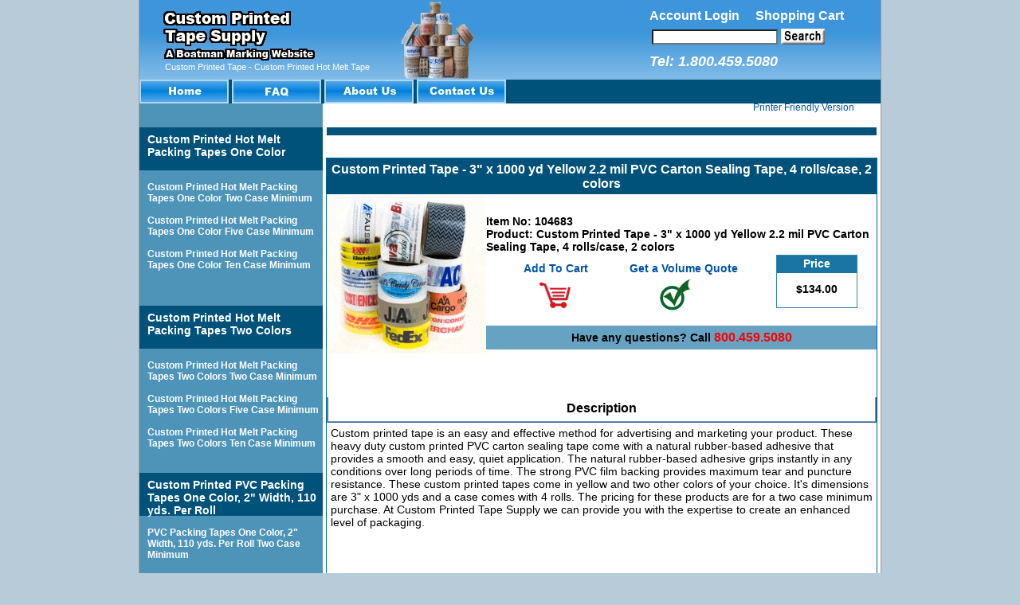

--- FILE ---
content_type: text/html; charset=utf-8
request_url: https://customprintedtapesupply.com/3_in_x_1000_yds_Yellow_PVC_Carton_Sealing_Custom_Printed_Tape_Two_Colors_Two_Case_Minimum__5114
body_size: 13614
content:


<!DOCTYPE html PUBLIC "-//W3C//DTD XHTML 1.0 Transitional//EN" "http://www.w3.org/TR/xhtml1/DTD/xhtml1-transitional.dtd">

<html xmlns="http://www.w3.org/1999/xhtml">
<head><title>
	Custom Printed Tape - 3" x 1000 yd Yellow 2.2 mil PVC Carton Sealing Tape, 4 rolls/case, 2 colors - Custom Printed Tape Supply
</title>
<style type="text/css">
<!--
body {
	background-color: #B8CBD9;
}
-->
</style>
<link href="css/layout.css" rel="stylesheet" type="text/css" /><link href="css/layout-2.css" rel="stylesheet" type="text/css" /><link href="css/autocomplete.css" rel="stylesheet" type="text/css" /><link href="css/style.css" type="text/css" rel="stylesheet" title="default" /><meta name="keywords" content="custom printed tape,custom printed pvc tape,custom printed pvc carton sealing tape,pvc tape,pvc carton sealing tape,packing tape,carton sealing tape,polyvinyl chloride tape" /><meta name="description" content="Printed Tape - Custom Printed Tape - Printed Packing Tape Available at Boatman Marking." /></head>

<body>
    <form name="aspnetForm" method="post" action="/3_in_x_1000_yds_Yellow_PVC_Carton_Sealing_Custom_Printed_Tape_Two_Colors_Two_Case_Minimum__5114" id="aspnetForm">
<div>
<input type="hidden" name="__EVENTTARGET" id="__EVENTTARGET" value="" />
<input type="hidden" name="__EVENTARGUMENT" id="__EVENTARGUMENT" value="" />
<input type="hidden" name="__LASTFOCUS" id="__LASTFOCUS" value="" />
<input type="hidden" name="__VIEWSTATE" id="__VIEWSTATE" value="/[base64]/[base64]/UHJvZHVjdElEPTUxMTQmbXlSZXR1cm5VUkw9aHR0cDovL3d3dy5jdXN0b21wcmludGVkdGFwZXN1cHBseS5jb21kZAIQDw8WAh8GBYABaHR0cDovL3d3dy5ib2F0bWFuc3RvcmVzc2VjdXJlY2hlY2tvdXQuY29tL0FkZFRvUXVvdGVDYXJ0LmFzcHg/UHJvZHVjdElEPTUxMTQmbXlSZXR1cm5VUkw9aHR0cDovL3d3dy5jdXN0b21wcmludGVkdGFwZXN1cHBseS5jb21kZAISDw8WAh8GBXtodHRwOi8vd3d3LmJvYXRtYW5zdG9yZXNzZWN1cmVjaGVja291dC5jb20vQWRkVG9DYXJ0LmFzcHg/UHJvZHVjdElEPTUxMTQmbXlSZXR1cm5VUkw9aHR0cDovL3d3dy5jdXN0b21wcmludGVkdGFwZXN1cHBseS5jb21kZAIUDw8WAh8GBYABaHR0cDovL3d3dy5ib2F0bWFuc3RvcmVzc2VjdXJlY2hlY2tvdXQuY29tL0FkZFRvUXVvdGVDYXJ0LmFzcHg/[base64]/2TCtylS1Ryfrpa7M=" />
</div>

<script type="text/javascript">
//<![CDATA[
var theForm = document.forms['aspnetForm'];
if (!theForm) {
    theForm = document.aspnetForm;
}
function __doPostBack(eventTarget, eventArgument) {
    if (!theForm.onsubmit || (theForm.onsubmit() != false)) {
        theForm.__EVENTTARGET.value = eventTarget;
        theForm.__EVENTARGUMENT.value = eventArgument;
        theForm.submit();
    }
}
//]]>
</script>


<script src="/WebResource.axd?d=NNqa-q_jdztkjIDg5Y8JNCOGMTDUKYk1NdvS1C1YgJ5ExfSr_W8aaqCMsPmfqXSZDoqBjsVmCHcqS719lEjwcUh_KnQ0Wy_fUa_4q6cpznw1&amp;t=638942066805310136" type="text/javascript"></script>


<script src="/ScriptResource.axd?d=cwYxRfej9z2Xzc3x297onBctS_YCAVrhK_tEecx0a4p524Ap9bbd6tb6wz6bo-An1jEDg25si3ypLLN0sBcdLw4BKYt07IajgflbHtyWGtrbcQ0uv02YM-4A82f3ZaxO0&amp;t=f2cd5c5" type="text/javascript"></script>
<script src="/ScriptResource.axd?d=YJHVRLoI_LmjxdzS4ihBXavl4_OWYdD3Ho6T5Cp7TSrgHasiQr0C2gmtlbHfQKA7AqJ5ui65fhzlTVKgfRXQstQji_IostGDyA015vivxRBmqAlQ28L7nj-e7ETGtym7z2YvqN-swcQkNOa5diioHA2&amp;t=f2cd5c5" type="text/javascript"></script>
<script src="/ScriptResource.axd?d=VOpZpyyX_TypiU6e6aWF-gMdCrun24zUXSA4EnnT5SfY4FdsRIHOw_c0Fqw_jFMnp-3t4ea3p0MOIlICPXCJyFX1HANukTc0AxCN4rd1TdpOxU5V3zxS62PnZcr7DMSM0&amp;t=f2cd5c5" type="text/javascript"></script>
<script src="/ScriptResource.axd?d=3wR0y0A67UmK52POZfuLVtcg67j1TMr2UoyeBJdT3AbV1BdEURs39yexn7CXDYt9UknxstTpiDpK7WIw_aKpGcsF5_MKCulfm03ZQIJDH8b7V9FjNb2-SRph53gvBWqPqoHUgSZrqmcW-2f5PsD54w2&amp;t=f2cd5c5" type="text/javascript"></script>
<script src="/ScriptResource.axd?d=3BDKDdnb5vX7DMlyYy5SJNgT2otmIeWy73nEKmx4pM5LCagxGQoj-LBjL42wHsEQDKv0lhf-8fZ_m9q6CbowLZpKTCNZsL6kXuZ5Iw8IRvIiyu5wTkbqF6huab6fjsfBkzhSXspotT5Lz8YJ55DMmA2&amp;t=f2cd5c5" type="text/javascript"></script>
<script src="/ScriptResource.axd?d=eDTGbDK60PR-DKJFp34RUb0sp5aZ-SfoZSlBi7aO31cV_AiMnwMAaZb54tf16i6auPcSAydbdvuiQrs3S-go6iQ0d9lHWJFYnaCeEIYUs4vWWOoHv2KB5SO5byACEUdXPYwh8JW7xix4mfEE0RQjRg2&amp;t=f2cd5c5" type="text/javascript"></script>
<script src="/ScriptResource.axd?d=jAc2cVbgXBgQac-FonwGDl4qV8MT_aJZcO3adsNmvF7-7NbsxZvy_X5TVCer1fm5_5c6gon-kGKu5qyRaRS4bGGmquhFVKC3YAEGiS-G5mhdS0QQ0bRp8RLA7x2NCFKNBq99IZMncK91uRtJS9u8dA2&amp;t=f2cd5c5" type="text/javascript"></script>
<script src="/ScriptResource.axd?d=I3OqT8nPRpXg6OfwvZB2_aUSijpWD03_HVj7vWZxPZhZAdA8P8Hj1b9l6WEmTsxCAcC7tl7qoWmECjfov5ikSKI9b0qZC5JL3iJNtc-qnFtk-sfSRfzr4_Xek2ixbByb8pR2kh7MzWQ3MmXVxcV9Gg2&amp;t=f2cd5c5" type="text/javascript"></script>
<script src="/ScriptResource.axd?d=Y0QJAJ1qcScjDkmmWkaC65v9g4KR0oa7SjVHU6xTCQad1Ty46H78Bq49q3LvpXXOuBmrEcCnTtqUIrTl67pUFMMjVZYtGLUBIZs8JI5RaURBpTSoaIWX-GGYbI7v7DyqJNQFkSfo7hLBaFAPtpNyW-6vx0ZkEwR-irlEQjMmUig1&amp;t=f2cd5c5" type="text/javascript"></script>
<div>

	<input type="hidden" name="__VIEWSTATEGENERATOR" id="__VIEWSTATEGENERATOR" value="0989872F" />
	<input type="hidden" name="__EVENTVALIDATION" id="__EVENTVALIDATION" value="/wEdAAODYC2FdtuVyXjvOYutaKRlywRFHW1D58ALEIBzTE6KZMw5YDc2NdC1rNpvCM238tKnCjKjVZcQUjs1GGIYzIfPN8SWaklLEW2u8EV9Wgm0wQ==" />
</div>
        <script type="text/javascript">
//<![CDATA[
Sys.WebForms.PageRequestManager._initialize('ctl00$ScriptManager', 'aspnetForm', [], [], [], 90, 'ctl00');
//]]>
</script>

        <div id="container">
            



<script type="text/javascript">
<!--
    function MM_preloadImages() { //v3.0
        var d = document; if (d.images) {
            if (!d.MM_p) d.MM_p = new Array();
            var i, j = d.MM_p.length, a = MM_preloadImages.arguments; for (i = 0; i < a.length; i++)
                if (a[i].indexOf("#") != 0) { d.MM_p[j] = new Image; d.MM_p[j++].src = a[i]; }
        }
    }

    function MM_findObj(n, d) { //v4.01
        var p, i, x; if (!d) d = document; if ((p = n.indexOf("?")) > 0 && parent.frames.length) {
            d = parent.frames[n.substring(p + 1)].document; n = n.substring(0, p);
        }
        if (!(x = d[n]) && d.all) x = d.all[n]; for (i = 0; !x && i < d.forms.length; i++) x = d.forms[i][n];
        for (i = 0; !x && d.layers && i < d.layers.length; i++) x = MM_findObj(n, d.layers[i].document);
        if (!x && d.getElementById) x = d.getElementById(n); return x;
    }

    function MM_nbGroup(event, grpName) { //v6.0
        var i, img, nbArr, args = MM_nbGroup.arguments;
        if (event == "init" && args.length > 2) {
            if ((img = MM_findObj(args[2])) != null && !img.MM_init) {
                img.MM_init = true; img.MM_up = args[3]; img.MM_dn = img.src;
                if ((nbArr = document[grpName]) == null) nbArr = document[grpName] = new Array();
                nbArr[nbArr.length] = img;
                for (i = 4; i < args.length - 1; i += 2) if ((img = MM_findObj(args[i])) != null) {
                    if (!img.MM_up) img.MM_up = img.src;
                    img.src = img.MM_dn = args[i + 1];
                    nbArr[nbArr.length] = img;
                }
            }
        } else if (event == "over") {
            document.MM_nbOver = nbArr = new Array();
            for (i = 1; i < args.length - 1; i += 3) if ((img = MM_findObj(args[i])) != null) {
                if (!img.MM_up) img.MM_up = img.src;
                img.src = (img.MM_dn && args[i + 2]) ? args[i + 2] : ((args[i + 1]) ? args[i + 1] : img.MM_up);
                nbArr[nbArr.length] = img;
            }
        } else if (event == "out") {
            for (i = 0; i < document.MM_nbOver.length; i++) {
                img = document.MM_nbOver[i]; img.src = (img.MM_dn) ? img.MM_dn : img.MM_up;
            }
        } else if (event == "down") {
            nbArr = document[grpName];
            if (nbArr)
                for (i = 0; i < nbArr.length; i++) { img = nbArr[i]; img.src = img.MM_up; img.MM_dn = 0; }
            document[grpName] = nbArr = new Array();
            for (i = 2; i < args.length - 1; i += 2) if ((img = MM_findObj(args[i])) != null) {
                if (!img.MM_up) img.MM_up = img.src;
                img.src = img.MM_dn = (args[i + 1]) ? args[i + 1] : img.MM_up;
                nbArr[nbArr.length] = img;
            }
        }
    }
    //-->
</script>

        <div id="header">
            <table style="width: 930px; height: 100px; border-style: none; color: White; font-family: Arial, Sans-Serif"">
                <tr>
                    <td style="text-align: center; width: 630px">
                        
                        <table>
                            <tr style="height: 30px"><td></td></tr>
                            <tr>
                                <td style="padding-left: 27px; font-size: 11px; font-family: Arial, Sans-Serif">
                                    <br />
                                    <br />
                                    <br />
                                    <a href="http://www.customprintedtapesupply.com/Custom_Printed_Tape_Kraft_Printed_Paper_Tape_3_x_450_ft_1_color__1365">Custom Printed Tape</a> - <a href="http://www.customprintedtapesupply.com/Custom_Printed_Clear_2_110_Hot_Melt_Tape_1_Color__4107">Custom Printed Hot Melt Tape</a>
                                </td>
                            </tr>
                        </table>
                    </td>
                    <td>
                        <table>
                            <tr>
                                <td>
                                   
                                    <a href="https://www.boatmanstoressecurecheckout.com/Login2.aspx?myReturnURL=http://www.customprintedtapesupply.com">
                                        <b>Account Login &nbsp;&nbsp;&nbsp;</b>
                                    </a>
                                    <a href="http://www.boatmanstoressecurecheckout.com/ShoppingCart.aspx?myReturnURL=http://www.customprintedtapesupply.com">
                                        <b>Shopping Cart &nbsp;&nbsp;&nbsp;</b>
                                    </a>                                  
                                </td>
                            </tr>
                            <tr style="height: 18px">
                                <td>
                                    <table>
                                        <tr>
                                            <td>
                                                <input name="ctl00$Header1$txtSearch" type="text" onchange="javascript:setTimeout(&#39;__doPostBack(\&#39;ctl00$Header1$txtSearch\&#39;,\&#39;\&#39;)&#39;, 0)" onkeypress="if (WebForm_TextBoxKeyHandler(event) == false) return false;" id="ctl00_Header1_txtSearch" style="margin-top: -2px; width: 150px; height: 13px; border-style: inset; font-family: Microsoft Sans Serif; font-size: 9pt" />
                                                                   
                                                
                                            </td>
                                            <td>
                                                <a id="ctl00_Header1_SearchButton1" href="javascript:__doPostBack(&#39;ctl00$Header1$SearchButton1&#39;,&#39;&#39;)"><img src="../images/button_search.jpg" 
                                                    style="margin-top: 0px" alt="Search" /></a>&nbsp&nbsp                                           
                                            </td>
                                        </tr>
                                    </table>
                                    

                                </td>
                            </tr>
                            <tr >
                                <td>
                                    <span style="margin-top: -4px; font-size: 18px; font-style: italic; font-family: Sans-Serif"><b>Tel: 1.800.459.5080</b></span>
                                </td>
                            </tr>
                        </table>
                    </td>
                </tr>
            </table>
            
        </div>
        <div id="menubar"> 
            <a href="index.aspx" target="_top" onclick="MM_nbGroup('down','group1','Home','images/Home_CB_Hl.jpg',1)" onmouseover="MM_nbGroup('over','Home','images/Home_CB_HL.jpg','images/Home_CB_HL.jpg',1)" onmouseout="MM_nbGroup('out')"><img src="images/Home_CB.jpg" alt="Home Button linking to Index Page" name="Home" width="112" height="30" border="0" id="Home" onload="" /></a>
            <a href="faq.aspx" target="_top" onclick="MM_nbGroup('down','group1','FAQ','images/FAQ_HL.jpg',1)" onmouseover="MM_nbGroup('over','FAQ','images/FAQ_HL.jpg','images/FAQ_HL.jpg',1)" onMouseOut="MM_nbGroup('out')"><img name="FAQ" src="images/FAQ_CB.jpg" border="0" alt="FAQ Button linking to FAQ Page" onLoad="" /></a>
            <a href="about.aspx" target="_top" onclick="MM_nbGroup('down','group1','About_Us','images/About_Us_HL.jpg',1)" onmouseover="MM_nbGroup('over','About_Us','images/About_Us_HL.jpg','images/About_Us_HL.jpg',1)" onMouseOut="MM_nbGroup('out')"><img name="About_Us" src="images/About_Us_CB.jpg" border="0" alt="FAQ Button linking to FAQ Page" onLoad="" /></a>
            <a href="Contact.aspx" target="_top" onclick="MM_nbGroup('down','group1','Contact_Us','images/Contact_Us_HL.jpg',1)" onmouseover="MM_nbGroup('over','Contact_Us','images/Contact_Us_HL.jpg','images/Contact_Us_HL.jpg',1)" onMouseOut="MM_nbGroup('out')"><img name="Contact_Us" src="images/Contact_Us_CB.jpg" border="0" alt="Contact Us Button linking to Contact Us Page" onLoad="" /></a>
            
            <br />
        </div>

            <div id="bodyarea">
                    
    <div id="leftcontent" style="height: 5600px">
        


<div class="vertical_menu_attributes">
    <p><strong>Custom Printed Hot Melt Packing Tapes One Color<br /></strong><br />
    </p>
</div>
<div class="feature_article" style="font-weight: bold; height: 510x">
    <p>&nbsp;</p>
    <a href="../Hot_Melt_Tape_One_Color_Two_Case_Minimum-1205">Custom Printed Hot Melt Packing Tapes One Color Two Case Minimum</a>
    <p>&nbsp;</p>
    <a href="../Hot_Melt_Tape_One_Color_Five_Case_Minimum-1169">Custom Printed Hot Melt Packing Tapes One Color Five Case Minimum</a>
    <p>&nbsp;</p>
    <a href="../Hot_Melt_Tape_One_Color_Ten_Case_Minimum-1230">Custom Printed Hot Melt Packing Tapes One Color Ten Case Minimum</a>
    <p>&nbsp;</p>
</div>
<div class="vertical_menu_attributes">
    <p><strong>Custom Printed Hot Melt Packing Tapes Two Colors<br /></strong><br />
    </p>
</div>
<div class="feature_article" style="font-weight: bold; height: 510x">
    <p>&nbsp;</p>
    <a href="Hot_Melt_Tape_Two_Colors_Two_Case_Minimum-1206">Custom Printed Hot Melt Packing Tapes Two Colors Two Case Minimum</a>
        <p>&nbsp;</p>
        <a href="Hot_Melt_Tape_Two_Colors_Five_Case_Minimum-1194">Custom Printed Hot Melt Packing Tapes Two Colors Five Case Minimum</a>
        <p>&nbsp;</p>
        <a href="Hot_Melt_Tape_Two_Colors_Ten_Case_Minimum-1231">Custom Printed Hot Melt Packing Tapes Two Colors Ten Case Minimum</a>
</div>
<div class="vertical_menu_attributes">
    <p><strong>Custom Printed PVC Packing Tapes One Color, 2" Width, 110 yds. Per Roll<br /></strong><br />
    </p>
</div>
<div class="feature_article" style="font-weight: bold; height: 510x">
    <p>&nbsp;</p>
    <a href="PVC_Tape_One_Color_Two_Case_Minimum-1209">PVC Packing Tapes One Color, 2" Width, 110 yds. Per Roll Two Case Minimum</a>
         
        <p>&nbsp;</p>
        <a href="PVC_Tape_One_Color_Five_Case_Minimum-1238">PVC Packing Tapes One Color, 2" Width, 110 yds. Per Roll Five Case Minimum</a>
        <p>&nbsp;</p>
        <a href="PVC_Tape_One_Color_Ten_Case_Minimum-1242">PVC Packing Tapes One Color, 2" Width, 110 yds. Per Roll Ten Case Minimum</a>
</div>
<div class="vertical_menu_attributes">
    <p><strong>Custom Printed PVC Packing Tapes One Color, 2" Width, 1000 yds. Per Roll<br /></strong><br />
    </p>
</div>
<div class="feature_article" style="font-weight: bold; height: 510x">
    <p>&nbsp;</p>
    <a href="PVC_Tape_One_Color_Two_Case_Minimum-1235">PVC Packing Tapes One Color, 2" Width, 1000 yds. Per Roll Two Case Minimum</a>
         
        <p>&nbsp;</p>
        <a href="PVC_Tape_One_Color_Five_Case_Minimum-1239">PVC Packing Tapes One Color, 2" Width, 1000 yds. Per Roll Five Case Minimum</a>
        <p>&nbsp;</p>
        <a href="PVC_Tape_One_Color_Ten_Case_Minimum-1243">PVC Packing Tapes One Color, 2" Width, 1000 yds. Per Roll Ten Case Minimum</a>
</div>
<div class="vertical_menu_attributes">
    <p><strong>Custom Printed PVC Packing Tapes One Color, 3" Width, 110 yds. Per Roll<br /></strong><br />
    </p>
</div>
<div class="feature_article" style="font-weight: bold; height: 510x">
    <p>&nbsp;</p>
    <a href="PVC_Tape_One_Color_Two_Case_Minimum-1236">PVC Packing Tapes One Color, 3" Width, 110 yds. Per Roll Two Case Minimum</a>
         
        <p>&nbsp;</p>
        <a href="PVC_Tape_One_Color_Five_Case_Minimum-1240">PVC Packing Tapes One Color, 3" Width, 110 yds. Per Roll Five Case Minimum</a>
        <p>&nbsp;</p>
        <a href="PVC_Tape_One_Color_Ten_Case_Minimum-1244">PVC Packing Tapes One Color, 3" Width, 110 yds. Per Roll Ten Case Minimum</a>
</div>
<div class="vertical_menu_attributes">
    <p><strong>Custom Printed PVC Packing Tapes One Color, 3" Width, 1000 yds. Per Roll<br /></strong><br />
    </p>
</div>
<div class="feature_article" style="font-weight: bold; height: 510x">
    <p>&nbsp;</p>
    <a href="PVC_Tape_One_Color_Two_Case_Minimum-1237">PVC Packing Tapes One Color, 3" Width, 1000 yds. Per Roll Two Case Minimum</a>
         
        <p>&nbsp;</p>
        <a href="PVC_Tape_One_Color_Five_Case_Minimum-1241">PVC Packing Tapes One Color, 3" Width, 1000 yds. Per Roll Five Case Minimum</a>
        <p>&nbsp;</p>
        <a href="PVC_Tape_One_Color_Ten_Case_Minimum-1245">PVC Packing Tapes One Color, 3" Width, 1000 yds. Per Roll Ten Case Minimum</a>
</div>
<div class="vertical_menu_attributes">
    <p><strong>Custom Printed PVC Packing Tapes Two Colors, 2" Width, 110 yds. Per Roll<br /></strong><br />
    </p>
</div>
<div class="feature_article" style="font-weight: bold; height: 510x">
    <p>&nbsp;</p>
    <a href="PVC_Tape_Two_Colors_Two_Case_Minimum-1246">PVC Packing Tapes Two Colors, 2" Width, 110 yds. Per Roll Two Case Minimum</a>
         
        <p>&nbsp;</p>
        <a href="PVC_Tape_Two_Colors_Five_Case_Minimum-1250">PVC Packing Tapes Two Colors, 2" Width, 110 yds. Per Roll Five Case Minimum</a>
        <p>&nbsp;</p>
        <a href="PVC_Tape_Two_Colors_Ten_Case_Minimum-1254">PVC Packing Tapes Two Colors, 2" Width, 110 yds. Per Roll Ten Case Minimum</a>
</div>
<div class="vertical_menu_attributes">
    <p><strong>Custom Printed PVC Packing Tapes Two Colors, 2" Width, 1000 yds. Per Roll<br /></strong><br />
    </p>
</div>
<div class="feature_article" style="font-weight: bold; height: 510x">
    <p>&nbsp;</p>
    <a href="PVC_Tape_Two_Colors_Two_Case_Minimum-1247">PVC Packing Tapes Two Colors, 2" Width, 1000 yds. Per Roll Two Case Minimum</a>
         
        <p>&nbsp;</p>
        <a href="PVC_Tape_Two_Colors_Five_Case_Minimum-1251">PVC Packing Tapes Two Colors, 2" Width, 1000 yds. Per Roll Five Case Minimum</a>
        <p>&nbsp;</p>
        <a href="PVC_Tape_Two_Colors_Ten_Case_Minimum-1255">PVC Packing Tapes Two Colors, 2" Width, 1000 yds. Per Roll Ten Case Minimum</a>
</div>
<div class="vertical_menu_attributes">
    <p><strong>Custom Printed PVC Packing Tapes Two Colors, 3" Width, 110 yds. Per Roll<br /></strong><br />
    </p>
</div>
<div class="feature_article" style="font-weight: bold; height: 510x">
    <p>&nbsp;</p>
    <a href="PVC_Tape_Two_Colors_Two_Case_Minimum-1248">PVC Packing Tapes Two Colors, 3" Width, 110 yds. Per Roll Two Case Minimum</a>
         
        <p>&nbsp;</p>
        <a href="PVC_Tape_Two_Colors_Five_Case_Minimum-1252">PVC Packing Tapes Two Colors, 3" Width, 110 yds. Per Roll Five Case Minimum</a>
        <p>&nbsp;</p>
        <a href="PVC_Tape_Two_Colors_Ten_Case_Minimum-1256">PVC Packing Tapes Two Colors, 3" Width, 110 yds. Per Roll Ten Case Minimum</a>
</div>
<div class="vertical_menu_attributes">
    <p><strong>Custom Printed PVC Packing Tapes Two Colors, 3" Width, 1000 yds. Per Roll<br /></strong><br />
    </p>
</div>
<div class="feature_article" style="font-weight: bold; height: 510x">
    <p>&nbsp;</p>
    <a href="PVC_Tape_Two_Colors_Two_Case_Minimum-1249">PVC Packing Tapes Two Colors, 3" Width, 1000 yds. Per Roll Two Case Minimum</a>
         
        <p>&nbsp;</p>
        <a href="PVC_Tape_Two_Colors_Five_Case_Minimum-1253">PVC Packing Tapes Two Colors, 3" Width, 1000 yds. Per Roll Five Case Minimum</a>
        <p>&nbsp;</p>
        <a href="PVC_Tape_Two_Colors_Ten_Case_Minimum-1257">PVC Packing Tapes Two Colors, 3" Width, 1000 yds. Per Roll Ten Case Minimum</a>
</div>
<div class="vertical_menu_attributes">
    <p><strong>Custom Printed Acrylic Packing Tapes One Color<br /></strong><br />
    </p>
</div>
<div class="feature_article" style="font-weight: bold; height: 510x">
    <p>&nbsp;</p>
    <a href="Acrylic_Tape_One_Color_Two_Case_Minimum-1213">Custom Printed Acrylic Packing Tapes One Color Two Case Minimum</a>
        <p>&nbsp;</p>
        <a href="Acrylic_Tape_One_Color_Five_Case_Minimum-1214">Custom Printed Acrylic Packing Tapes One Color Five Case Minimum</a>
        <p>&nbsp;</p>
        <a href="Acrylic_Tape_One_Color_Ten_Case_Minimum-1220">Custom Printed Acrylic Packing Tapes One Color Ten Case Minimum</a>
</div>
<div class="vertical_menu_attributes">
    <p><strong>Custom Printed Acrylic Packing Tapes Two Colors<br /></strong><br />
    </p>
</div>
<div class="feature_article" style="font-weight: bold; height: 510x">
    <p>&nbsp;</p>
    <a href="Acrylic_Tape_Two_Colors_Two_Case_Minimum-1215">Custom Printed Acrylic Packing Tapes Two Colors Two Case Minimum</a>
        <p>&nbsp;</p>
        <a href="Acrylic_Tape_Two_Colors_Five_Case_Minimum-1216">Custom Printed Acrylic Packing Tapes Two Colors Five Case Minimum</a>
        <p>&nbsp;</p>
        <a href="Acrylic_Tape_Two_Colors_Ten_Case_Minimum-1221">Custom Printed Acrylic Packing Tapes Two Colors Ten Case Minimum</a>
</div>
<div class="vertical_menu_attributes">
    <p><strong>Reinforced Custom Printed Water Activated Paper Tapes One Color<br /></strong><br />
    </p>
</div>
<div class="feature_article" style="font-weight: bold; height: 510x">
    <p>&nbsp;</p>
    <a href="Kraft_Tape_Reinforced_One_Color_Two_Case_Minimum-1203">Reinforced Custom Printed Water Activated Paper Tapes One Color Two Case Minimum</a>
        <p>&nbsp;</p>
        <a href="Kraft_Tape_Reinforced_One_Color_Five_Case_Minimum-1104">Reinforced Custom Printed Water Activated Paper Tapes One Color Five Case Minimum</a>
        <p>&nbsp;</p>
        <a href="Kraft_Tape_Reinforced_One_Color_Ten_Case_Minimum-1222">Reinforced Custom Printed Printed Water Activated Paper Tapes One Color Ten Case Minimum</a>
</div>
<div class="vertical_menu_attributes">
    <p><strong>Reinforced Custom Printed Water Activated Paper Tapes Two Colors<br /></strong><br />
    </p>
</div>
<div class="feature_article" style="font-weight: bold; height: 510x">
    <p>&nbsp;</p>
    <a href="Kraft_Tape_Reinforced_Two_Colors_Two_Case_Minimum-1204">Reinforced Custom Printed Water Activated Paper Tapes Two Colors Two Case Minimum</a>
        <p>&nbsp;</p>
        <a href="Kraft_Tape_Reinforced_Two_Colors_Five_Case_Minimum-1193">Reinforced Custom Printed Water Activated Paper Tapes Two Colors Five Case Minimum</a>
        <p>&nbsp;</p>
        <a href="Kraft_Tape_Reinforced_Two_Colors_Ten_Case_Minimum-1229">Reinforced Custom Printed Water Activated Paper Tapes Two Colors Ten Case Minimum</a>
</div>
<div class="vertical_menu_attributes">
    <p><strong>Non-Reinforced Custom Printed Water Activated Paper Tapes One Color<br /></strong><br />
    </p>
</div>
<div class="feature_article" style="font-weight: bold; height: 510x">
    <p>&nbsp;</p>
    <a href="Kraft_Tape_Nonreinforced_One_Color_Two_Case_Minimum-1223">Non-Reinforced Custom Printed Water Activated Paper Tapes One Color Two Case Minimum</a>
        <p>&nbsp;</p>
        <a href="Kraft_Tape_Nonreinforced_One_Color_Five_Case_Minimum-1224">Non-Reinforced Custom Printed Water Activated Paper Tapes One Color Five Case Minimum</a>
        <p>&nbsp;</p>
        <a href="Kraft_Tape_Nonreinforced_One_Color_Ten_Case_Minimum-1225">Non-Reinforced Custom Printed Water Activated Paper Tapes One Color Ten Case Minimum</a>
</div>
<div class="vertical_menu_attributes">
    <p><strong>Non-Reinforced Custom Printed Water Activated Paper Tapes Two Colors<br /></strong><br />
    </p>
</div>
<div class="feature_article" style="font-weight: bold; height: 510x">
    <p>&nbsp;</p>
    <a href="Kraft_Tape_Nonreinforced_Two_Colors_Two_Case_Minimum-1226">Non-Reinforced Custom Printed Water Activated Paper Tapes Two Colors Two Case Minimum</a>
        <p>&nbsp;</p>
        <a href="Kraft_Tape_Nonreinforced_Two_Colors_Five_Case_Minimum-1227">Non-Reinforced Custom Printed Water Activated Paper Tapes Two Colors Five Case Minimum</a>
        <p>&nbsp;</p>
        <a href="Kraft_Tape_Nonreinforced_Two_Colors_Ten_Case_Minimum-1228">Non-Reinforced Custom Printed Water Activated Paper Tapes Two Colors Ten Case Minimum</a>
</div>
<div class="vertical_menu_attributes">
    <p><strong>Custom Printed Machine Grade Tapes One Color<br /></strong><br />
    </p>
</div>
<div class="feature_article" style="font-weight: bold; height: 510x">
    <p>&nbsp;</p>
    <a href="Machine_Grade_Tape_One_Color_Two_Case_Minimum-1207">Custom Printed Machine Grade Tapes One Color Two Case Minimum</a>
        <p>&nbsp;</p>
        <a href="Machine_Grade_Tape_One_Color_Five_Case_Minimum-1200">Custom Printed Machine Grade Tapes One Color Five Case Minimum</a>
        <p>&nbsp;</p>
        <a href="Machine_Grade_Tape_One_Color_Ten_Case_Minimum-1232">Custom Printed Machine Grade Tapes One Color Ten Case Minimum</a>
</div>
<div class="vertical_menu_attributes">
    <p><strong>Custom Printed Machine Grade Tapes Two Colors<br /></strong><br />
    </p>
</div>
<div class="feature_article" style="font-weight: bold; height: 510x">
    <p>&nbsp;</p>
    <a href="Machine_Grade_Tape_Two_Colors_Two_Case_Minimum-1208">Custom Printed Machine Grade Tapes Two Colors Two Case Minimum</a>
        <p>&nbsp;</p>
        <a href="Machine_Grade_Tape_Two_Colors_Five_Case_Minimum-1201">Custom Printed Machine Grade Tapes Two Colors Five Case Minimum</a>
        <p>&nbsp;</p>
        <a href="Machine_Grade_Tape_Two_Colors_Ten_Case_Minimum-1233">Custom Printed Machine Grade Tapes Two Colors Ten Case Minimum</a>
</div>
<div class="vertical_menu_attributes">
    <p><strong>Better Pack 555 Tape Dispenser</strong></p>
    <p>&nbsp;</p>
</div>
<div class="feature_article" style="font-weight: bold; height: 155px">
    <p>&nbsp;</p>
    <a href="../Electric_Tape_Machine_500__3929">Better Pack 500 - Electronic Tape Dispenser</a>
    <p>&nbsp;</p>
    <a href="../Electric_Tape_Machine_555ES__26">Better Pack 555es - Electronic Tape Dispenser</a>
    <p>&nbsp;</p>
    <a href="../Electric_Tape_Machine_555ESA__28">Better Pack 555esa - Electronic Tape Dispenser</a>
    <p>&nbsp;</p>
    <a href="../Electric_Tape_Machine_555eFACM__3928">Better Pack 555eFACM 220 Volt - Electronic Tape Dispenser</a>
    <p>&nbsp;</p>
</div>
<div class="vertical_menu_attributes">
    <p><strong>Manual Tape Dispenser<br /></strong><br />
    </p>
</div>
<div class="feature_article" style="font-weight: bold; height: 30px">
    <p>&nbsp;</p>
    <a href="../Manual_Tape_Machine_333__30">Manual Tape Dispenser - Manual Tape Machine, 333</a>
    <p>&nbsp;</p>
</div>
<div class="vertical_menu_attributes">
    <p><strong>Packing Tape Dispensers</strong></p>
    <p>&nbsp;</p>
</div>
<div class="feature_article" style="font-weight: bold; height: 350px">
    <p>&nbsp;</p>
    <a href="../3_Heavy_Tape_Dispenser__58">Packing Tape Dispensers - 3" Heavy Duty Packaging Tape Dispensers</a>
    <p>&nbsp;</p>
    <a href="../3_Work_Horse_Tape_Dispenser__68">Packing Tape Dispensers - 3" Premium Packaging Tape Dispensers</a>
    <p>&nbsp;</p>
    <a href="../3_Heavy_Duty_Tape_Dispenser__66">Packing Tape Dispensers - 3" Standard Packaging Tape Dispensers</a>
    <p>&nbsp;</p>
    <a href="../3_Standard_Tape_Dispenser__65">Packing Tape Dispensers - 3" Economy Packaging Tape Dispensers</a>
    <p>&nbsp;</p>
    <a href="../2_Heavy_Tape_Dispenser__57">Packing Tape Dispensers - 2" Heavy Duty Packaging Tape Dispensers</a>
    <p>&nbsp;</p>
    <a href="../2_Work_Horse_Tape_Dispenser__64">Packing Tape Dispensers - 2" Premium Packaging Tape Dispensers</a>
    <p>&nbsp;</p>
    <a href="../2_Heavy_Duty_Tape_Dispenser__61">Packing Tape Dispensers - 2" Standard Packaging Tape Dispensers</a>
    <p>&nbsp;</p>
    <a href="../2_Standard_Tape_Dispenser__60">Packing Tape Dispensers - 2" Economy Packaging Tape Dispensers</a>
    <p>&nbsp;</p>

    
</div>
<div class="vertical_menu_attributes">
    <p><strong>Additional Items</strong></p>
    <p>&nbsp;</p>
</div>
<div class="vertical_menu">
    
    <a href="../PackagingResources.aspx">Packaging Resource Guide</a>
</div>


<div class="vertical_menu_attributes">
    <p><strong>Visit Our Other Websites</strong></p>
    <p>&nbsp;</p>
</div>
<div class="feature_article" style="font-weight: bold">
    <p>&nbsp;</p>
    For <a href="http://www.boxstaplersupply.com">Box Staplers</a> visit <a href="http://www.boxstaplersupply.com">www.boxstaplersupply.com</a>
    <p>&nbsp;</p>
    For <a href="http://www.josefkihlbergstapler.com">Josef Kihlberg Staplers</a> visit <a href="http://www.josefkihlbergstapler.com">www.josefkihlbergstapler.com</a>
    <p>&nbsp;</p>
    For <a href="http://www.impulsesealersupply.com">Impulse Sealers</a> visit <a href="http://www.impulsesealersupply.com">www.impulsesealersupply.com</a>
    <p>&nbsp;</p>
    For <a href="http://www.americaninternationalelectricsealersupply.com">American International Electric Sealers</a>
    visit <a href="http://www.americaninternationalelectricsealersupply.com">www.americaninternationalelectric<br />sealersupply.com</a>
    <p>&nbsp;</p>
    For <a href="http://www.coffeebagsupply.com">Coffee Bags</a>
    visit <a href="http://www.coffeebagsupply.com">www.coffeebagsupply.com</a>
    <p>&nbsp;</p>
    For <a href="http://www.tapemachinesupply.com">Tape Machine</a>
    visit <a href="http://www.tapemachinesupply.com">www.tapemachinesupply.com</a>
    <p>&nbsp;</p>
    For <a href="http://www.strappingmachinesupply.com">Strapping Machines</a>
    visit <a href="http://www.strappingmachinesupply.com">www.strappingmachinesupply.com</a>
</div>
    </div>

                
                    
    <div id="rightcontent">   
        <div id="ProdDetailPrintFriendly">
            <table>
                <tr style="height: 16px; ">
                    <td align="center" style="vertical-align: middle; width: 120px; ">
                    </td>
    
                    <td align="right" style="vertical-align: middle; width: 140px">
                        <a href="ProductDetailsPrint.aspx?ProductID=5114" id="ctl00_ContentPlaceHolder1_NewWindow2" onclick="window.open(&#39;ProductDetailsPrint.aspx?ProductID=5114&#39;, &#39;windowname&#39;, &#39;scrollbars,resizable,status,toolbar,menubar&#39;); return false;">Printer Friendly Version</a>
                    </td>
                </tr>
            </table>
        </div>

        <div class="titlebar" style="margin-bottom: 0px; margin-left: 5px">
            
            
        </div>
        <br /><br />
        
        <div class="detail_images_table_3">
        <div class="images_title_3"><span id="ctl00_ContentPlaceHolder1_shortDescription3">Custom Printed Tape - 3" x 1000 yd Yellow 2.2 mil PVC Carton Sealing Tape, 4 rolls/case, 2 colors</span></div>
        <div class="image_folder_3"><img id="ctl00_ContentPlaceHolder1_BodyImage" src="qspac/pictures/PVC_Tape_Product.jpg" alt="Custom Printed Tape - 3&quot; x 1000 yd Yellow 2.2 mil PVC Carton Sealing Tape, 4 rolls/case, 2 colors" style="width:200px;border-width:0px;" /></div>
        <div class="info_folder_3">
            <div class="detail_info_3">
                <p>&nbsp;</p>
                <p>Item No: <span id="ctl00_ContentPlaceHolder1_boatmanNumberLabel">104683</span></p>
                <p>Product: <span id="ctl00_ContentPlaceHolder1_shortDescription">Custom Printed Tape - 3" x 1000 yd Yellow 2.2 mil PVC Carton Sealing Tape, 4 rolls/case, 2 colors</span></p>
            </div>
            <div class="order_folder_3">
            <div class="chart_quote">
                <p>&nbsp; &nbsp; &nbsp; &nbsp;&nbsp;
                <a id="ctl00_ContentPlaceHolder1_addToCart" href="http://www.boatmanstoressecurecheckout.com/AddToCart.aspx?ProductID=5114&amp;myReturnURL=http://www.customprintedtapesupply.com">
                <b> Add To Cart </b></a>
                &nbsp; &nbsp; &nbsp; &nbsp; &nbsp; &nbsp;
                <a id="ctl00_ContentPlaceHolder1_GetQuote" href="http://www.boatmanstoressecurecheckout.com/AddToQuoteCart.aspx?ProductID=5114&amp;myReturnURL=http://www.customprintedtapesupply.com">
                <b> Get a Volume Quote </b></a></p>
            <div class="cart">
                <a id="ctl00_ContentPlaceHolder1_addToCart2" href="http://www.boatmanstoressecurecheckout.com/AddToCart.aspx?ProductID=5114&amp;myReturnURL=http://www.customprintedtapesupply.com"><img src="../images/shopping-cart.jpg" width="40" height="40" alt="cart" /></a>
            </div>
            <div class="check_mark">
                <a id="ctl00_ContentPlaceHolder1_GetQuote2" href="http://www.boatmanstoressecurecheckout.com/AddToQuoteCart.aspx?ProductID=5114&amp;myReturnURL=http://www.customprintedtapesupply.com"><img src="../images/check-mark.jpg" width="40" height="40" alt="check mark" /></a>
            </div>
            </div>
            <div class="price_folder">
            <div class="price_attribute">Price</div>
            <div class="price"><span id="ctl00_ContentPlaceHolder1_price">$134.00</span></div>
            </div>
        </div>
            <div class="question">
                Have any questions? Call <span class="phone-chat">800.459.5080</span>  
                
            </div>
        </div>
        <div class="descriptive_table">
            <div class="descriptive_attribute">Description
            </div>
            <div class="long_description">
            <span id="ctl00_ContentPlaceHolder1_longDescription">Custom printed tape is an easy and effective method for advertising and marketing your product. These heavy duty custom printed PVC carton sealing tape come with a natural rubber-based adhesive that provides a smooth and easy, quiet application. The natural rubber-based adhesive grips instantly in any conditions over long periods of time. The strong PVC film backing provides maximum tear and puncture resistance. These custom printed tapes come in yellow and two other colors of your choice. It's dimensions are 3" x 1000 yds and a case comes with 4 rolls. The pricing for these products are for a two case minimum purchase. At Custom Printed Tape Supply we can provide you with the expertise to create an enhanced level of packaging.</span>
            <p>&nbsp;</p>
                
                
                   
                 <br />

            <p></p>
            </div>
        </div>
        <div class="product_specifications">
            <div class="specifications_attribute">Product specifications
            </div>
            <table>
                <tr>
                    <td valign="top" style="width: 300px; " >
                            <table id="ctl00_ContentPlaceHolder1_myList" cellspacing="0" border="0" style="border-collapse:collapse;">
	<tr>
		<td>    
  			                    <span id="ctl00_ContentPlaceHolder1_myList_ctl00_lblProperty">Product Type: Tape<br /></span>
                            </td>
	</tr><tr>
		<td>    
  			                    <span id="ctl00_ContentPlaceHolder1_myList_ctl01_lblProperty">Unit of Measure: roll<br /></span>
                            </td>
	</tr><tr>
		<td>    
  			                    <span id="ctl00_ContentPlaceHolder1_myList_ctl02_lblProperty">Minimum Order Quantity: 8<br /></span>
                            </td>
	</tr><tr>
		<td>    
  			                    <span id="ctl00_ContentPlaceHolder1_myList_ctl03_lblProperty">Minimum Order Quantity for Calculation: 1<br /></span>
                            </td>
	</tr><tr>
		<td>    
  			                    <span id="ctl00_ContentPlaceHolder1_myList_ctl04_lblProperty">Printed Plate: $60.00 for 1 color. $90.00 for 2 color<br /></span>
                            </td>
	</tr><tr>
		<td>    
  			                    <span id="ctl00_ContentPlaceHolder1_myList_ctl05_lblProperty">Stock Colors: No Charge<br /></span>
                            </td>
	</tr><tr>
		<td>    
  			                    <span id="ctl00_ContentPlaceHolder1_myList_ctl06_lblProperty">Custom PMS Color Matching: $50.00 per color per order.<br /></span>
                            </td>
	</tr>
</table>                       
                    </td>
                    <td valign="top" style="width: 200px; ">
                            
                            
                    </td>
                </tr>
            </table>
        </div>
        <div class="product_specifications">
            
        </div>
        <div class="product_specifications">
            <div style="font-size: 16px; font-family: Sans-Serif; color: Black; text-align: center" >
                <a href="http://www.customprintedtapesupply.com">Custom Printed Tape</a> at Custom Printed Tape Supply
                <br /><br />
            </div>
            <div id="ctl00_ContentPlaceHolder1_RelatedProductsPanel">
	
                <div class="specifications_attribute">More Related items: 
                </div>            
                
            
</div>
            <table cellspacing="0" cellpadding="3" border="0" id="ctl00_ContentPlaceHolder1_CrossProductsCategories" style="border-collapse:collapse;">
	<tr>
		<td>&nbsp;</td>
	</tr>
</table>
        </div>             
        <br />
        <div class="product_specifications">
            <div class="specifications_attribute"><span id="ctl00_ContentPlaceHolder1_OtherProducts">Other Custom Printed PVC Tape Two Colors, 3" Width, 1000</span>
            </div>
            <table cellspacing="0" cellpadding="3" border="0" id="ctl00_ContentPlaceHolder1_SimilarProducts" style="border-collapse:collapse;">
	<tr>
		<td>&nbsp;</td><td>&nbsp;</td>
	</tr><tr>
		<td><a href="3_in_x_1000_yd_Clear_PVC_Carton_Sealing_Custom_Printed_Tape_One_Color_Two_Case_Minimum__5112">104665</a></td><td><a href="3_in_x_1000_yd_Clear_PVC_Carton_Sealing_Custom_Printed_Tape_One_Color_Two_Case_Minimum__5112">Custom Printed Tape - 3" x 1000 yd Clear 2.2 mil PVC Carton Sealing Tape, 4 rolls/case, 2 colors</a></td>
	</tr><tr>
		<td><a href="3_in_x_1000_yd_White_PVC_Carton_Sealing_Custom_Printed_Tape_One_Color_Two_Case_Minimum__5110">104662</a></td><td><a href="3_in_x_1000_yd_White_PVC_Carton_Sealing_Custom_Printed_Tape_One_Color_Two_Case_Minimum__5110">Custom Printed Tape - 3" x 1000 yd White 2.2 mil PVC Carton Sealing Tape, 4 rolls/case, 2 colors</a></td>
	</tr><tr>
		<td><a href="3_in_x_1000_yds_Blue_PVC_Carton_Sealing_Custom_Printed_Tape_Two_Colors_Two_Case_Minimum__5115">104684</a></td><td><a href="3_in_x_1000_yds_Blue_PVC_Carton_Sealing_Custom_Printed_Tape_Two_Colors_Two_Case_Minimum__5115">Custom Printed Tape - 3" x 1000 yd Blue 2.2 mil PVC Carton Sealing Tape, 4 rolls/case, 2 colors</a></td>
	</tr><tr>
		<td><a href="3_in_x_1000_yds_Light_Blue_PVC_Carton_Sealing_Custom_Printed_Tape_Two_Colors_Two_Case_Minimum__5116">104685</a></td><td><a href="3_in_x_1000_yds_Light_Blue_PVC_Carton_Sealing_Custom_Printed_Tape_Two_Colors_Two_Case_Minimum__5116">Custom Printed Tape - 3" x 1000 yd Light Blue 2.2 mil PVC Carton Sealing Tape, 4 rolls/case, 2 color</a></td>
	</tr><tr>
		<td><a href="3_in_x_1000_yds_Black_PVC_Carton_Sealing_Custom_Printed_Tape_Two_Colors_Two_Case_Minimum__5119">104687</a></td><td><a href="3_in_x_1000_yds_Black_PVC_Carton_Sealing_Custom_Printed_Tape_Two_Colors_Two_Case_Minimum__5119">Custom Printed Tape - 3" x 1000 yd Black 2.2 mil PVC Carton Sealing Tape, 4 rolls/case, 2 colors</a></td>
	</tr>
</table>
        </div>
        <br />
        </div>
    </div>

                

    <div id="footer">

      <div id="american_express_holder"><img src="../images/logos/amexlogo.jpg" width="45" height="45" /></div>
      <div id="visa_holder"><img src="../images/logos/visa_logo.jpg" width="60" height="38" /></div>
      <div id="mastercard_holder"><img src="../images/logos/mclogo.jpg" width="60" height="38"/></div>
      <div id="copyright_table">CustomPrintedTapeSupply.com Copyright 2010 &nbsp;|&nbsp; 
        <a href="../PrivacyPolicy.aspx">Privacy Policy</a> &nbsp;|&nbsp;
        <a href="../FAQ.aspx#returnpolicy">Return Policy</a> &nbsp;|&nbsp;</div>
      <blockquote>
        <blockquote>&nbsp;</blockquote>
    </blockquote>
  </div>

            </div>
        </div>
    

<script type="text/javascript">
//<![CDATA[
Sys.Application.add_init(function() {
    $create(Sys.Extended.UI.AutoCompleteBehavior, {"completionInterval":100,"completionListCssClass":"completionListElement","completionListItemCssClass":"listItem","delimiterCharacters":"","highlightedItemCssClass":"highlightedListItem","id":"ctl00_Header1_AutoCompleteExtender1","serviceMethod":"GetCompletionList","servicePath":"CompleteItSearch.asmx"}, null, null, $get("ctl00_Header1_txtSearch"));
});
//]]>
</script>
</form>
</body>
</html>


--- FILE ---
content_type: text/css
request_url: https://customprintedtapesupply.com/css/layout.css
body_size: 3132
content:
* {
	margin: 0px;
}

.custom .ajax__tab_active .ajax__tab_outer
{
    	margin-right:4px;
	background:url(tabs_img/tl.gif) no-repeat left top;    
}
.custom .ajax__tab_active .ajax__tab_inner
{
    	margin-left:4px;
	background:url(tabs_img/tr.gif) no-repeat right top;        
}
.custom .ajax__tab_active .ajax__tab_tab
{
	margin-right:4px;	
	padding:5px 3px;
	color:#fff;
	background:#666666;
	text-decoration:none;
}
.custom .ajax__tab_outer
{
    	margin-right:4px;
	background:url(tabs_img/blue-left.gif) no-repeat left top;   	
}
.custom .ajax__tab_inner
{
    	margin-left:4px;
	background:url(tabs_img/blue-right.gif) no-repeat right top;  	
}
.custom .ajax__tab_tab
{
	margin-right:4px;
	padding:5px 3px;
	color:#0d4eb2;
	background:url(tabs_img/blue-bg.gif) repeat-x;
	text-decoration:underline;
}
#container { 
	background-color: #FFF;
	width: 930px;
	margin-right: auto;
	margin-left: auto;
	border-right-width: 1px;
	border-left-width: 1px;
	border-right-style: solid;
	border-left-style: solid;
	border-right-color: #999;
	border-left-color: #999;
}
#container #header 
{
    background-image: url('../images/Custom_Printed_Tape_Logo.jpg');
	/*background-color: #004486;*/
	height: 100px;
}
a:link { 
	color: #FFF;
	text-decoration: none;
	font-family: Arial, Helvetica, sans-serif;
}
a:visited {
	color: #FFF;
	text-decoration: none;
	font-family: Arial, Helvetica, sans-serif;
}
a:hover {
	color: #B2D1E0;
	text-decoration: none;
	font-family: Arial, Helvetica, sans-serif;
}

a img {
	border-top-style: none;
	border-right-style: none;
	border-bottom-style: none;
	border-left-style: none;
}
#container #menubar {
	height: 30px;
	font-family: Arial, Helvetica, sans-serif;
	font-size: 14px;
	font-style: normal;
	color: #000;
	background-color: #00527A;
}
#container #bodyarea #leftcontent {
	font-family: Arial, Helvetica, sans-serif;
	font-size: 12px;
	font-style: normal;
	background-color: #4D94B8;
	height: 2250px;
	width: 230px;
	float: left;
	color: #FFF;
}
#container #bodyarea #leftcontent .vertical_menu {
	width: 230px;
}
/*New Menu Categories*/
#container #bodyarea #leftcontent .vertical_menu_attributes { 
	background-color: #00527A;
	padding-top: 7px;
	padding-left: 10px;
	font-weight: bold;
	font-size: 14px;
	margin-top: 30px;
	width: auto;
	height: 40px;
	padding-bottom: 7px;
}
#container #bodyarea #leftcontent .vertical_menu a {
	font-weight: bold;
	text-decoration: none;
	color: #FFF;
	display: block;
	width: 220px;
	background-color: #4D94B8;
	padding-top: 7px;
	padding-bottom: 7px;
	padding-left: 10px;
	border-top-color: #FFF;
	border-right-color: #FFF;
	border-bottom-color: #FFF;
	border-left-color: #FFF;
	border-bottom-width: 1px;
	border-bottom-style: solid;    
}
#container #bodyarea #leftcontent .vertical_menu a:hover {
	background-color: #66A3C2;	
}
.feature_article {
	/*font-weight: bold;*/
	list-style-type: none;
	padding-left: 10px;
	padding-right: 5px;
	width: auto;
	/*height: 360px;*/
}
.feature_article li {
	/*height: 30px;*/
	width: auto;
	color: White;
	padding-top: 7px;
	font-size: 12px;
}
.feature_article li:hover
{
    color: White;   
}
.feature_article li a {
	text-decoration: none;
	color: White;
	font-size: 14px;
}
.feature_article li a:hover {
	color: #66A3C2;
}
.other_articles {
	font-weight: bold;
	list-style-type: none;
	padding-top: 7px;
	padding-right: 5px;
	padding-bottom: 7px;
	padding-left: 10px;
	/*height: 310px;*/
	width: auto;
	color: White;
	background-color: #1975A3;
}
/*
#container #bodyarea #leftcontent a:link {
	color: #FFF;
	text-decoration: none;
}
#container #bodyarea #leftcontent a:visited {
	color: #FFF;
	text-decoration: none;
}
#container #bodyarea #leftcontent a:hover {
	color: #09C;
	text-decoration: none;
} 

#container #bodyarea #leftcontent #vertnavbar {
	margin: 0px;
	padding: 10px;
	font-family: Arial, Helvetica, sans-serif;
	font-size: 12px;
	font-style: normal;
} */
#container #bodyarea #rightcontent {
	font-family: Arial, Helvetica, sans-serif;
	font-size: 12px;
	font-style: normal;
	width: 700px;
	background-color: #FFF;
	float: left;
}
#container #bodyarea #rightcontent a:link {
	color: #0054A5;
	text-decoration: none;
}
#container #bodyarea #rightcontent a:visited {
	color: #0054A5;
	text-decoration: none;
}
#container #bodyarea #rightcontent a:hover {
	color: #66A3C2;
	text-decoration: none;
}

#container #bodyarea #rightcontent .article_folder {
	height: 400px;
	width: 335px;
	float: left;
	margin-left: 7px;
	margin-top: 10px;
	border: 2px solid #0054A5;
	background-color: #006699;
	font-weight: bold;
	color: #FFF;
}
#container #bodyarea #rightcontent .article_folder a:link {
	color: #FFF;
	text-decoration: none;
	font-family: Arial, Helvetica, sans-serif;      
}
#container #bodyarea #rightcontent .article_folder a:visited {
	color: #FFF;
	text-decoration: none;
}
#container #bodyarea #rightcontent .article_folder a:hover {
	color: #66A3C2;
	text-decoration: none;
}

#container #bodyarea #rightcontent .article_folder .article_attribute {
	color: #FFF;
	background-color: #0054A5;
	padding-top: 7px;
	padding-bottom: 7px;
	padding-left: 10px;
	text-align: center;
}

#container #bodyarea #rightcontent #right_attributes {
	color: #FFF;
	background-color: #399;
	padding: 5px;
	text-align: center;
	font-weight: bold;
	font-size: 14px;
	width: 680px;
	margin-top: 30px;
	margin-right: auto;
	margin-bottom: 30px;
	margin-left: auto;
}
/* changed this to a class, so it could be re-used on the page */
#container #bodyarea #rightcontent .titlebar {
	color: #FFF;
	background-color: #00527A;
	padding: 5px;
	text-align: center;
	font-weight: bold;
	font-size: 15px;
	width: 680px;
	margin-top: 30px;
	margin-right: auto;
	margin-bottom: 30px;
	margin-left: auto;
}

#container #bodyarea #rightcontent .images_table {
	background-color: #FFF;
	height: 660px;
	width: 700px;
	padding: 0px;
	margin-top: 30px;
	margin-right: auto;
	margin-bottom: 30px;
	margin-left: auto;
}
#container #bodyarea #rightcontent .images_table .table1 {
	height: 235px;
	width: 340px;
	float: left;
	background-color: #FFFFFF;
	border: 1px solid #006699;
	margin-right: auto;
	margin-bottom: 20px;
	margin-left: 5px;
}
#container #bodyarea #rightcontent .images_table .table1 .image1_title {
	color: #FFF;
	background-color: #006699;
	text-align: center;
	height: 55px;
	width: 340px;
	background-position: center center;
	position: relative;
	font-family: Arial, Helvetica, sans-serif;
	font-size: 14px;
	font-weight: bold;
	font-style: normal;
	float: left;
	padding-top: 5px;
	padding-bottom: 0px;
	margin-left: 0px;
	margin-right: auto;
}

#container #bodyarea #rightcontent .images_table .table1 .image1_title a {
	color: #FFF;
	font-weight: bold;
	text-decoration: underline;
}
#container #bodyarea #rightcontent .images_table .table1 .image1_title a:hover {
	color: #66A3C2;
}

#container #bodyarea #rightcontent .images_table .table1 .image1_folder {
	height: 150px;
	width: 150px;
	float: left;
	background-color: #A6b9E1;
	border-top-style: none;
	border-right-style: none;
	border-bottom-style: none;
	border-left-style: none;
}

#container #bodyarea #rightcontent .images_table .table1 .image1_description {
	float: left;
	height: 140px;
	width: 180px;
	background-color: #FFF;
	padding: 5px;
	font-size: 13px;
	text-align: left;
	font-family: Arial, Helvetica, sans-serif;
	color: #006699;
	font-weight: normal;
	font-style: normal;
	vertical-align: text-top;
	white-space: normal;
}
#container #bodyarea #rightcontent .images_table .table1 .image1_description p a {
	text-decoration: none;
	color: #000;
}
#container #bodyarea #rightcontent .images_table .table1 .image1_description p a:hover {
	color: #66A3C2;
}
#container #bodyarea #rightcontent .images_table .table1 .click_here {
	background-color: #B8CBD9;
	color: #F00;
	font-weight: bold;
	width: 340px;
	text-align: center;
	vertical-align: middle;
	float: left;
	height: 20px;
	padding-top: 5px;
	font-size: 14px;
}
#container #bodyarea #rightcontent .images_table .table1 .click_here a {
	text-decoration: none;
	color: #F00;
}
#container #bodyarea #rightcontent .images_table .table1 .click_here a:hover {
	color: Gray;
}

/* ProductsList2 */
#container #bodyarea #rightcontent .table2 {
	background-color: #FFF;
	/*height: 282px; */
	width: 690px;
	margin-right: auto;
	margin-left: auto;
	border: 1px solid #679BCD;
}

#container #bodyarea #rightcontent .table2 #detail_image_title {
	font-size: 14px;
	color: #FFF;
	background-color: #679BCD;
	font-weight: bold;
	text-align: center;
	vertical-align: middle;
	height: 25px;
	padding-top: 5px;
}
#container #bodyarea #rightcontent .table2 #detail_image {
	height: 200px;
	width: 200px;
	background-color: #FFF;
	float: left;
}
#container #bodyarea #rightcontent .table2 #detail_description {
	float: left;
	width: 470px;
	clear: none;
	/*height: 250px; */
	background-color: #FFF;
	font-size: 14px;
	padding-top: 5px;
	padding-right: 10px;
	padding-bottom: 5px;
	padding-left: 10px;
	font-family: Arial, Helvetica, sans-serif;
}
#container #bodyarea #rightcontent .table2 #detail_questions {
	background-color: #FFF;
	color: #000;
	text-align: left;
	vertical-align: middle;
	font-weight: bold;
	font-family: Arial, Helvetica, sans-serif;
	font-size: 16px;
	height: 40px;
	float: none;
	clear: both;
	padding-top: 12px;
	padding-right: 0px;
	padding-bottom: 0px;
	padding-left: 10px;
}

#container #bodyarea #rightcontent #table3 {
	background-color: White;
	width: 690px;
	margin-right: auto;
	margin-left: auto;
	border: 1px solid #679BCD;
}

#container #bodyarea #rightcontent #table3 .list_types  {
	background-color: #FFF;
	/*height: 400px;*/
	width: 680px;
	margin-top: 5px;
	margin-right: 0px;
	margin-bottom: 0px;
	margin-left: 5px;
	padding-left: 0px;
}

#container #bodyarea #rightcontent .article_table {
	width: 325px;
	float: left;
	background-color: #FFFFFF;
	border: 1px solid #09C;
	margin-right: auto;
	margin-bottom: 20px;
	margin-left: 10px;
	padding-left: 5px;
	line-height: 25px;
	font-size: 14px;
	text-align: center;
}

.list_types_header
{
	text-align: center;
	background-color: #679BCD;
	font-family: Arial;
	font-size: 13px;
	font-weight: bolder;
	color: #000000;
}


#container #bodyarea #footer {
	font-family: Arial, Helvetica, sans-serif;
	font-size: 12px;
	font-style: normal;
	clear: both;
	height: 100px;
	color: #FFF;
	background-color: #FFF;
	text-align: center;
	vertical-align: middle;
	padding-top: 10px;
	border: 2px solid #00527A;
	margin-right: 0px;
	margin-bottom: 0px;
	margin-left: 0px;
}
#container #bodyarea #footer a:link {
	color: #0054A5;
	text-decoration: none;
	font-family: Arial, Helvetica, sans-serif;
}
#container #bodyarea #footer a:visited {
	color: #0054A5;
	text-decoration: none;
	font-family: Arial, Helvetica, sans-serif;
}
#container #bodyarea #footer a:hover {
	color: #66A3C2;
	text-decoration: none;
	font-family: Arial, Helvetica, sans-serif;
}
#container #bodyarea #footer #fedex_holder {
	background-color: #FFF;
	height: 30px;
	width: 60px;
	margin-top: 18px;
	margin-left: 290px;
	float: left;
	color: #FFF;
}
#container #bodyarea #footer #ups_holder {
	height: 40px;
	width: 33px;
	float: left;
	margin-top: 13px;
	margin-right: 0px;
	margin-bottom: 0px;
	margin-left: 20px;
	background-color: #FFF;
}
#container #bodyarea #footer #american_express_holder {
	background-color: #FFF;
	height: 45px;
	width: 45px;
	margin-top: 10px;
	margin-left: 350px;
	float: left;
	margin-bottom: 5px;
}
#container #bodyarea #footer #visa_holder {
	background-color: #FFF;
	height: 38px;
	width: 60px;
	float: left;
	margin-top: 12px;
	margin-left: 20px;
}
#container #bodyarea #footer #mastercard_holder {
	height: 38px;
	width: 60px;
	margin-top: 12px;
	margin-right: 0px;
	margin-bottom: 0px;
	margin-left: 20px;
	float: left;
}
#container #bodyarea #footer #copyright_table {
	height: 20px;
	width: 600px;
	margin-right: auto;
	margin-left: auto;
	clear: both;
	padding-top: 10px;
	color: #000;
}
.list_of_products {
	color: #FFF;
	background-color: #0054A5;
	text-align: center;
	width: auto;
	font-family: Arial, Helvetica, sans-serif;
	display: block;
	padding-top: 6px;
	padding-bottom: 6px;
	font-weight: bold;
	float: none;
}
.stapler_category {
	text-align: center;
	padding-top: 5px;
	padding-bottom: 4px;
}
.stapler_category_link {
	color: #000;
	text-decoration: none;
}
#container #bodyarea #rightcontent .mfg_table {
	background-color: #FFF;
	width: 690px;
	padding: 0px;
	margin-top: 30px;
	margin-right: auto;
	margin-bottom: 30px;
	margin-left: auto;
}
/* FAQ PAGE */
#container #bodyarea #rightcontent #faq_table {
	background-color: #FFF;
	/*height: 3100px; */
	width: 690px;
	padding: 0px;
	margin-top: 30px;
	margin-right: auto;
	margin-bottom: 30px;
	margin-left: auto;
	border: 1px solid #006699;
}
#container #bodyarea #rightcontent #faq_table .top_list {
	padding-top: 10px;
	padding-left: 10px;
	text-decoration: none;
	list-style-type: none;
	padding-bottom: 10px;
}
#container #bodyarea #rightcontent #faq_table .paragraph_lists {
	padding-top: 10px;
	padding-left: 10px;
	text-decoration: none;
	/*list-style-type: none;*/
	padding-bottom: 10px;
}
/*#container #bodyarea #rightcontent #faq_table a {
	text-decoration: none;
	color: #F00;
}
#container #bodyarea #rightcontent #faq_table a:hover {
	color: #0054A5;
}*/


.sub_attributes {
	color: #FFF;
	background-color: #00527A;
	text-align: center;
	width: auto;
	font-family: Arial, Helvetica, sans-serif;
	display: block;
	padding-top: 6px;
	padding-bottom: 6px;
	font-weight: bold;
	float: none;
}
#sharedlinksblurb 
{
	background-color: #FFF;
	width: 660px;
    margin-top: 30px;
	margin-right: 20px;
	margin-bottom: 30px;
	margin-left: 20px;
	font-size: 16px;
	text-align: center;
	font-family: Helvetica, sans-serif;
	color: #00527A;
	font-weight: bold;    
}
.sharedlinkscontainer {
	background-color: #FFF;
	width: 670px;
	padding: 0px;
	margin-top: 30px;
	margin-right: auto;
	margin-bottom: 30px;
	margin-left: 20px;
}
.sharedlinkscontainer .leftbox {
	height: 150px;
	width: 300px;
	float: left;
	background-color: #FFF;
	border-top-style: none;
	border-right-style: none;
	border-bottom-style: none;
	border-left-style: none;
}
.sharedlinkscontainer .rightbox {
	float: left;
	height: 150px;
	width: 360px;
	background-color: #FFF;
	padding: 5px;
	font-size: 14px;
	text-align: left;
	font-family: Helvetica, sans-serif;
	color: #0054A5;
	font-weight: normal;
	font-style: normal;
	vertical-align: text-top;
	white-space: normal;
}


--- FILE ---
content_type: text/css
request_url: https://customprintedtapesupply.com/css/layout-2.css
body_size: 1059
content:
#container #bodyarea #rightcontent .right_attributes_3 {
	font-size: 14px;
	color: #FFF;
	background-color: #006699;
	text-align: center;
	width: 690px;
	margin-top: 30px;
	margin-right: auto;
	margin-bottom: 30px;
	margin-left: auto;
	padding-top: 7px;
	padding-bottom: 7px;
	font-weight: bold;
}
#container #bodyarea #rightcontent .detail_images_table_3 {
    height: 1580px;
	width: 690px;
	margin-right: auto;
	margin-left: auto;
	border: 1px solid #006699;
}

#container #bodyarea #rightcontent .detail_images_table_3 .images_title_3{
	font-size: 16px;
	color: #FFF;
	background-color: #00527A;
	text-align: center;
	height: 40px;
	width: auto;
	padding-top: 5px;
	padding-right: 0px;
	padding-bottom: 0px;
	padding-left: 0px;
	font-weight: bold;
}
#container #bodyarea #rightcontent .detail_images_table_3 .images_title_3 a {
	color: #F00;
	text-decoration: none;
}
#container #bodyarea #rightcontent .detail_images_table_3 .images_title_3 a:hover {
	color: #006699;
}

#container #bodyarea #rightcontent .detail_images_table_3 .image_folder_3 {
	/* height: 200px; */
	width: 200px;
	float: left;
}

#container #bodyarea #rightcontent .detail_images_table_3 .info_folder_3 .question {
	height: 24px;
	width: auto;
	padding-top: 6px;
	background-color: #66A3C2;
	color: #000;
	font-weight: bold;
	text-align: center;
	font-size: 14px;
	margin-top: 10px;
	margin-right: auto;
	margin-bottom: 10px;
	margin-left: auto;
}
#container #bodyarea #rightcontent .detail_images_table_3 .info_folder_3 .detail_info_3 {
	font-size: 14px;
	font-weight: bold;
	color: #000;
	text-align: left;
	height: 45px;
	width: auto;
	padding-top: 10px;
	padding-right: 5px;
	padding-bottom: 5px;
	padding-left: 15px;
}
#container #bodyarea #rightcontent .detail_images_table_3 .info_folder_3 .order_folder_3 {
	padding: 0px;
	height: 90px;
	width: auto;
	margin-top: 5px;
	margin-right: 0px;
	margin-bottom: 0px;
	margin-left: 0px;
}
#container #bodyarea #rightcontent .detail_images_table_3 .info_folder_3 .order_folder_3 .chart_quote {
	font-size: 14px;
	color: #000;
	height: 70px;
	width: 352px;
	padding-top: 20px;
	padding-right: 0px;
	padding-bottom: 0px;
	padding-left: 12px;
	margin-top: 0px;
	font-weight: bold;
	float: left;
}
#container #bodyarea #rightcontent .detail_images_table_3 .info_folder_3 .order_folder_3 .chart_quote .check_mark {
	float: left;
	height: 40px;
	width: 40px;
	margin-top: 5px;
	margin-left: 110px;
}

#container #bodyarea #rightcontent .detail_images_table_3 .info_folder_3 .order_folder_3 .price_folder {
	height: 65px;
	width: 100px;
	margin-right: 20px;
	float: left;
	margin-top: 11px;
	border: 1px solid #3385AD;
	background-color: #FFF;
}
#container #bodyarea #rightcontent .detail_images_table_3 .info_folder_3 .order_folder_3 .price_folder .price_attribute {
	font-size: 14px;
	color: #FFF;
	background-color: #1975A3;
	text-align: center;
	height: 20px;
	width: 100px;
	font-weight: bold;
	padding-top: 2px;
	padding-right: 0px;
	padding-bottom: 0px;
	padding-left: 0px;
}
#container #bodyarea #rightcontent .detail_images_table_3 .info_folder_3 .order_folder_3 .price_folder .price {
	font-size: 14px;
	font-weight: bold;
	color: #000;
	background-color: #FFF;
	text-align: center;
	height: 30px;
	width: 100px;
	padding-top: 12px;
}
#container #bodyarea #rightcontent .detail_images_table_3 .info_folder_3 .order_folder_3 .chart_quote .cart {
	height: 40px;
	width: 40px;
	float: left;
	clear: left;
	margin-top: 5px;
	margin-left: 55px;
}
#container #bodyarea #rightcontent .detail_images_table_3 .info_folder_3 .question .phone-chat a {
	color: #F00;
	text-decoration: none;
}
#container #bodyarea #rightcontent .detail_images_table_3 .info_folder_3 .question .phone-chat a:hover {
	color: #9CF;
}
#container #bodyarea #rightcontent .detail_images_table_3 .descriptive_table {
	float: left;
	/*height: 175px; */
	width: 690px;
}
#container #bodyarea #rightcontent .detail_images_table_3 .descriptive_table .long_description {
	color: #000;
	/*height: 88px; */
	width: auto;
	font-size: 14px;
	padding-top: 5px;
	padding-left: 5px;
	padding-right: 5px;
}
#container #bodyarea #rightcontent .detail_images_table_3 .descriptive_table .descriptive_attribute {
	font-size: 16px;
	color: #000;
	font-weight: bold;
	text-align: center;
	height: 25px;
	width: auto;
	margin-top: 50px;
	padding-top: 5px;
	border-right-width: 2px;
	border-bottom-width: 2px;
	border-left-width: 2px;
	border-right-style: ridge;
	border-bottom-style: ridge;
	border-left-style: ridge;
	border-right-color: #679BCD;
	border-bottom-color: #679BCD;
	border-left-color: #679BCD;
}

#container #bodyarea #rightcontent .detail_images_table_3 .product_specifications {
	/* height: 300px; */
	width: 690px;
	float: left;
	margin-top: 50px;
}
#container #bodyarea #rightcontent .detail_images_table_3 .product_specifications .specifications_attribute {
	height: 25px;
	width: auto;
	border-right-width: 2px;
	border-bottom-width: 2px;
	border-left-width: 2px;
	border-right-style: ridge;
	border-bottom-style: ridge;
	border-left-style: ridge;
	border-right-color: #679BCD;
	border-bottom-color: #679BCD;
	border-left-color: #679BCD;
	text-align: center;
	padding-top: 5px;
	font-weight: bold;
	font-size: 16px;
	color: #000;
}

.phone-chat {
	color: #F00;
	font-size: 16px;
}


--- FILE ---
content_type: text/css
request_url: https://customprintedtapesupply.com/css/autocomplete.css
body_size: 127
content:
.completionListElement
{
	visibility: hidden;
	margin: 0px !important;
	background-color: white;
	color: black;
	border: solid 1px gray;
	cursor: pointer;
	text-align: left;
	list-style-type: none;
	font-family: Verdana;
	font-size: 11px;
	padding: 0;
	height: 100px;
	overflow: auto;
}
.listItem
{
	background-color: white;
	padding: 1px;
}
.highlightedListItem
{
	background-color: #c3ebf9;
	padding: 1px;
}
